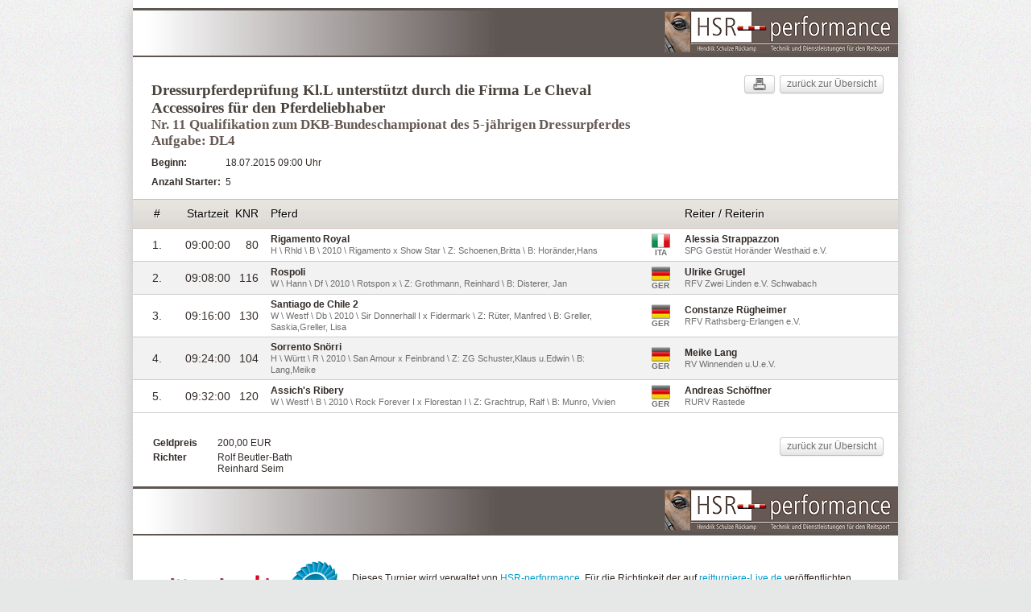

--- FILE ---
content_type: text/html
request_url: https://reitturniere-live.de/2015/heroldsberg/c11_start.html
body_size: 2252
content:
<!DOCTYPE html PUBLIC "-//W3C//DTD XHTML 1.0 Strict//EN" "https://www.w3.org/TR/xhtml1/DTD/xhtml1-strict.dtd">
			<html xmlns="https://www.w3.org/1999/xhtml" xml:lang="en" lang="en">
				<head>
				<title>Starterliste Nr 11 -  Dressurgala Heroldsberg 2015</title>
				<meta http-equiv="content-type" content="text/html; charset=UTF-8" />
				<meta charset="UTF-8" /> 
				<meta http-equiv="content-style-type" content="text/css" />
				<link rel="stylesheet" type="text/css" href="https://reitturniere-live.de/static/default_20150704_1229.css" />
				<link rel="stylesheet" type="text/css" href="https://reitturniere-live.de/static/hsr/hsr.css?v=20131018112125" />
				<link rel="stylesheet" type="text/css" media="print" href="https://reitturniere-live.de/static/print.css">
				<script language="javascript" src="https://reitturniere-live.de/static/jquery2.js"></script>
				<script language="javascript" src="https://reitturniere-live.de/static/min/js_results_20131218_1049.js"></script>
				
				</head>
	<body>	
		<div id="content">
			<div id="content_ajax">
				<div class="hsr_head"><a href="https://www.hsr-performance.de" target="_blank"><img src="https://reitturniere-live.de/static/hsr/hsr_logo.png"  width="291px" height="53px" /></a></div><div class="result_right"><div class="print"><a class="btn" href="javascript:window.print()"><img src="https://reitturniere-live.de/static/print.png"></a></div><div class="back"><a class="btn" href="javascript:window.self.close();">zurück zur Übersicht </a></div></div><div class="class_head"><h2 class="h2_hsr">Dressurpferdeprüfung Kl.L unterstützt durch die Firma Le Cheval<br />
Accessoires für den Pferdeliebhaber</h2><h1 class="h1_hsr">Nr. 11 Qualifikation zum DKB-Bundeschampionat des 5-jährigen Dressurpferdes<br />
Aufgabe: DL4</h1><div class="beginn"><span><strong>Beginn: </strong></span>18.07.2015 09:00 Uhr</div><div class="beginn"><span><strong>Anzahl Starter: </strong></span> 5</div></div><br /><table id="s_tb" cellspacing="0" cellpadding="0">
							<tr class="tr_head">
								<td class="snr">#</td>
								<td class="sz">Startzeit</td>
								<td class="knr">KNR</td>
								<td class="horse sz_horse">Pferd</td>
								<td class="nat"></td>
								<td class="rider">Reiter / Reiterin</td>
							</tr>
				<tr class="tr_content odd">
					<td class="snr">1.</td>
					<td class="sz">09:00:00</td>
					<td class="knr">80</td>
					<td class="horse sz_horse"><span class="first">Rigamento Royal</span><br /><span class="secound">H \ Rhld \ B \ 2010 \ Rigamento x Show Star \ Z: Schoenen,Britta \ B: Horänder,Hans</span></td>
					<td class="nat"><span class="team_tip" title="Italien"><div class="flags flag_ITA">&nbsp;</div><div class="flags_txt">ITA</div></span></td>
					<td class="rider"><span class="first">Alessia Strappazzon</span><br /><span class="secound">SPG Gestüt Horänder Westhaid e.V.</span></td>
				</tr>
				<tr class="tr_content even">
					<td class="snr">2.</td>
					<td class="sz">09:08:00</td>
					<td class="knr">116</td>
					<td class="horse sz_horse"><span class="first">Rospoli</span><br /><span class="secound">W \ Hann \ Df \ 2010 \ Rotspon x  \ Z: Grothmann, Reinhard \ B: Disterer, Jan</span></td>
					<td class="nat"><span class="team_tip" title="Deutschland"><div class="flags flag_GER">&nbsp;</div><div class="flags_txt">GER</div></span></td>
					<td class="rider"><span class="first">Ulrike Grugel</span><br /><span class="secound">RFV Zwei Linden e.V. Schwabach</span></td>
				</tr>
				<tr class="tr_content odd">
					<td class="snr">3.</td>
					<td class="sz">09:16:00</td>
					<td class="knr">130</td>
					<td class="horse sz_horse"><span class="first">Santiago de Chile 2</span><br /><span class="secound">W \ Westf \ Db \ 2010 \ Sir Donnerhall I x Fidermark \ Z: Rüter, Manfred \ B: Greller, Saskia,Greller, Lisa</span></td>
					<td class="nat"><span class="team_tip" title="Deutschland"><div class="flags flag_GER">&nbsp;</div><div class="flags_txt">GER</div></span></td>
					<td class="rider"><span class="first">Constanze Rügheimer</span><br /><span class="secound">RFV Rathsberg-Erlangen e.V.</span></td>
				</tr>
				<tr class="tr_content even">
					<td class="snr">4.</td>
					<td class="sz">09:24:00</td>
					<td class="knr">104</td>
					<td class="horse sz_horse"><span class="first">Sorrento Snörri</span><br /><span class="secound">H \ Württ \ R \ 2010 \ San Amour x Feinbrand \ Z: ZG Schuster,Klaus u.Edwin \ B: Lang,Meike</span></td>
					<td class="nat"><span class="team_tip" title="Deutschland"><div class="flags flag_GER">&nbsp;</div><div class="flags_txt">GER</div></span></td>
					<td class="rider"><span class="first">Meike Lang</span><br /><span class="secound">RV Winnenden u.U.e.V.</span></td>
				</tr>
				<tr class="tr_content odd">
					<td class="snr">5.</td>
					<td class="sz">09:32:00</td>
					<td class="knr">120</td>
					<td class="horse sz_horse"><span class="first">Assich's Ribery</span><br /><span class="secound">W \ Westf \ B \ 2010 \ Rock Forever I x Florestan I \ Z: Grachtrup, Ralf \ B: Munro, Vivien</span></td>
					<td class="nat"><span class="team_tip" title="Deutschland"><div class="flags flag_GER">&nbsp;</div><div class="flags_txt">GER</div></span></td>
					<td class="rider"><span class="first">Andreas Schöffner</span><br /><span class="secound">RURV Rastede</span></td>
				</tr></table><br /><br /><div class="back"><a class="btn" href="javascript:window.self.close();">zurück zur Übersicht </a></div><table class="geld_p"><tr><td class="d">Geldpreis</td><td class="r">200,00 EUR</td></tr></table><table class="judge"><tr><td class="d">Richter</td><td class="r">Rolf Beutler-Bath<br />Reinhard Seim<br /></td></tr></table><div class="hsr_head"><a href="https://www.hsr-performance.de" target="_blank"><img src="https://reitturniere-live.de/static/hsr/hsr_logo.png" width="291px" height="53px"  /></a></div>
			</div>
			<div id="foot">	
					<table>
							<tr>
								<td class="logo">
									<a href="https://reitturniere-live.de/"><img src="https://reitturniere-live.de/static/reitturniere_live.png" title="reitturniereLive.de" alt="reitturniereLive.de" width="230px" height="68px" /></a>
								</td>
								<td class="txt">Dieses Turnier wird verwaltet von <a href="https://www.hsr-performance.de/" target="_blank">HSR-performance</a>. Für die Richtigkeit der auf <a href="https://reitturniere-live.de/">reitturniere-Live.de</a> veröffentlichten Ergebnisse sind allein die einstellenden Turnierveranstalter bzw. die von ihnen beauftragten Turnierorganisations-Unternehmen verantwortlich.</td>
							</tr>
						</table>
			</div>
		</div>
		<!-- 18.07.2015 11:09:17 -->
		<!-- Piwik -->
			<script type="text/javascript">
			var pkBaseURL = (("https:" == document.location.protocol) ? "https://ms-statistic.de/" : "https://ms-statistic.de/");
			document.write(unescape("%3Cscript src='" + pkBaseURL + "piwik.js' type='text/javascript'%3E%3C/script%3E"));
			</script><script type="text/javascript">
			try {
			var piwikTracker = Piwik.getTracker(pkBaseURL + "piwik.php", 15);
			piwikTracker.trackPageView();
			piwikTracker.enableLinkTracking();
			} catch( err ) {}
			</script><noscript><p><img src="https://ms-statistic.de/piwik.php?idsite=15" style="border:0" alt="" /></p></noscript>
			<!-- End Piwik Tracking Code -->
			<div id="overlay" class="invisible"></div>
			<div id="overlay_content" class="invisible"></div>
			
	</body>
</html>

--- FILE ---
content_type: text/css
request_url: https://reitturniere-live.de/static/default_20150704_1229.css
body_size: 8995
content:
*{margin:0;padding:0;font-family:Arial}a{outline:0}body{height:100%;font-size:12px;-webkit-text-size-adjust:none}#content{margin:0 auto;width:950px;min-height:400px;height:auto !important;height:400px;padding:10px 0;background-color:white;box-shadow:0 9px 18px #bebebe}img{border:0}h1{margin-left:23px;font-size:20px;font-family:Times New Roman}h2{margin-top:10px;margin-left:23px;font-family:Times New Roman;color:#4A433D}.h1_hsr{font-size:17px}.h2_hsr{font-size:19px}.invisible{display:none}div.lng{float:right;margin:0 23px 0 0;padding:0 0 10px 20px;background-position:0px 2px;background-repeat:no-repeat}div.lng a{text-decoration:none;font-size:11px}div.lng_de{background-image:url('de.png')}div.lng_en{background-image:url('en.png')}div.lng_fr{background-image:url('fr.png')}div.head_img,div.class_head_img,div.foot_img{width:100%;text-align:center;padding:10px 0}div.class_head_img_left{margin:0 10px 10px;text-align:left;float:left}div.class_head,div.class_head_inner_left{display:table-cell;vertical-align:middle}div.result_right{float:right;text-align:right}div.back{margin-top:2px;margin-right:18px;margin-left:5px;float:right}div.back a{text-decoration:none;color:#6E6E6E;width:111px}div.print{float:left;margin-right:1px;margin-top:2px}#overlay_content div.print{float:none;margin-left:24px}div.print a{padding-bottom:0px;width:20px}div.print a img{height:15px}div.youtube{margin:2px 18px 5px 0;margin-right:18px}.yt-video-thumb img{border:0 none}.yt-video-thumb{position:relative;display:inline-block;overflow:hidden;height:146px}.play_overlay{background-image:url('play.png');bottom:0;height:146px;left:0;position:absolute;width:260px}.yt-img-big{top:-100px;right:-100px;bottom:-100px;left:-100px;position:absolute;text-align:center}.yt-img-pos{top:0;left:0;height:100%;position:absolute;width:100%}.yt-video-thumb .yt-img-big img,.yt-video-thumb .yt-img-big .yt-height{display:inline-block;vertical-align:middle;color:white}.yt-video-thumb .yt-height{height:100%}.yt-video-thumb,.yt-video-thumb img{width:260px}#player{margin-top:5px}iframe#player{border:0}span.zusatz{font-size:10px}div.beginn{margin-top:10px;margin-left:23px}div.beginn span{width:92px;float:left}span.first{font-weight:bold}table.c_tb{width:950px}tr.day td{width:805px;font-size:16px;padding-left:145px}tr.day_after{height:15px}tr.area td{width:927px;font-size:14px;padding:10px 0 3px 23px;text-transform:uppercase}tr.prfg td.time{width:50px;padding-left:15px;padding-right:15px;text-align:center;vertical-align:middle}tr.prfg td.pnr{width:50px;padding-right:15px;text-align:center;vertical-align:middle}tr.prfg td.s,tr.prfg td.r{width:90px}tr.prfg td.p{width:80px}tr.prfg td.r{padding-right:15px}tr.prfg:hover{background-color:#ededed}a.btn{width:64px;-moz-border-bottom-colors:none;-moz-border-left-colors:none;-moz-border-right-colors:none;-moz-border-top-colors:none;background-color:#E6E6E6;background-image:linear-gradient(#FFFFFF, #FFFFFF 25%, #E6E6E6);background-repeat:no-repeat;border-color:#CCCCCC #CCCCCC #BBBBBB;border-image:none;border-radius:4px 4px 4px 4px;border-style:solid;border-width:1px;box-shadow:0 1px 0 rgba(255, 255, 255, 0.2) inset, 0 1px 2px rgba(0, 0, 0, 0.05);color:#333333;cursor:pointer;display:inline-block;font-size:12px;line-height:normal;padding:3px 8px 4px;text-shadow:0 1px 1px rgba(255, 255, 255, 0.75);transition:all 0.1s linear 0s;text-decoration:none;text-align:center}a.parcours{width:54px}a.live{background-color:#C02828;background-image:-moz-linear-gradient(center top , #EB1313, #C02828);background-image:linear-gradient(to bottom left, #EB1313, #C02828);color:white;font-weight:bold}.day_sel_outter{text-align:center}.day_sel{margin-bottom:35px}a.day{margin:5px 10px;width:270px}#foot{padding-top:10px}#foot a{color:#009BCB}#foot table tr td.logo{padding-left:23px}#foot table tr td.txt{padding-left:15px}.ret{font-size:11px}table#s_tb{width:950px}#s_tb .tr_head{font-size:14px}#s_tb tr.start_break td,#r_tb tr.start_break td{font-weight:bold;font-size:13px}#s_tb tr td.snr{width:30px;padding-left:15px;padding-right:15px;text-align:center;font-size:14px}#s_tb tr td.sz{width:50px;padding-left:5px;padding-right:5px;text-align:center;font-size:14px}#s_tb tr td.knr{width:30px;padding-right:15px;text-align:right;font-size:14px}#s_tb tr td.horse{width:500px;padding-right:15px}#s_tb tr td.sz_horse{width:440px}#s_tb tr td.rider{width:250px;padding-right:15px}#r_tb tr.man_space td,#s_tb tr.man_space td{height:30px}#s_tb tr.man_space_start_1 td,#s_tb tr.man_space_start_2 td{height:10px}#r_tb tr.man_txt td,#s_tb tr.man_txt td,#r_tb tr.man_re td,#s_tb tr.man_re td{font-size:14px;padding:6px 0 6px 23px}tr.man_txt td.man_snr{border-radius:10px 0 0 0}#r_tb tr.man_txt td.man_snr{padding-left:15px;padding-right:15px;text-align:center}tr.man_txt td.man_bez,#r_tb tr.man_txt td.man_bez,#s_tb tr.man_txt td.man_bez{border-radius:0 10px 0 0;padding-left:44px}#r_tb tr.man_re td.m_gesamt_space,#s_tb tr.man_re td.m_gesamt_space{border-radius:0 0 0 10px}#r_tb tr.man_re td.m_gesamt,#s_tb tr.man_re td.m_gesamt{border-radius:0 0 10px 0;padding-left:0;padding-right:8px}#r_tb tr td.streich{text-decoration:line-through}#r_tb tr td.m_gesamt{padding-top:5px;font-weight:bold;text-align:center}.now_last{min-height:205px;height:auto !important;height:205px}.div_tab_now{min-height:86px;height:auto !important;height:86px}.div_tab_last{min-height:116px;height:auto !important;height:116px}table#r_tb{width:950px}#r_tb .tr_head,table.notenbogen tr.tr_head{font-size:14px}#r_tb .tr_head2{font-size:12px}#r_tb tr.money_g td{padding-top:5px;text-align:center}#r_tb tr.space td{height:30px}#r_tb tr.space td{font-size:14px;padding:10px 0 3px 23px;width:927px}#r_tb tr.h_last td{color:#ffba00;border-bottom:2px solid #ffba00;margin-bottom:5px}#r_tb tr.space_last{height:30px}#r_tb tr.last{background-color:#f5e7c2}#r_tb tr td.snr{width:30px;padding-left:15px;padding-right:15px;text-align:center;font-size:14px}#r_tb tr td.knr{width:30px;padding-right:15px;text-align:right;font-size:14px}#r_tb tr td.horse{padding-right:15px}#s_tb tr td.rider{width:250px;padding-right:15px}#r_tb tr td.rider{width:200px}#r_tb tr td.nat{padding-right:10px;width:28px}#r_tb tr td.wn,#r_tb tr td.wn_e,#r_tb tr td.time,#r_tb tr td.time_ph,#r_tb tr td.fehler,#r_tb tr td.fehler_ph,#r_tb tr td.points,#r_tb tr td.umlauf,#r_tb tr td.stechen,#r_tb tr td.note_ph,#r_tb tr td.nc{width:60px;text-align:center;padding-right:8px}#r_tb tr td.wnb{font-weight:bold}#r_tb tr td.stechen,#r_tb tr td.wn_e{width:50px}#r_tb tr td.lb{width:50px;text-align:center}#r_tb tr td.lbh{text-align:left}#r_tb tr td.lbp{font-weight:bold;padding-right:15px}#r_tb tr td.wn_b{width:78px}#r_tb tr td.nc{width:65px}#r_tb tr td.fehler,#r_tb tr td.umlauf{width:40px}#r_tb tr td.time,#r_tb tr td.time_ph{width:50px}#r_tb tr td.money{width:100px;text-align:right;padding-right:10px}#r_tb tr.tr_head td.time{text-align:center}table.judge,table.geld_p{margin-left:23px;padding-bottom:13px}table.geld_p{padding-bottom:0px}table.judge tr td.d,table.geld_p tr td.d{font-weight:bold;vertical-align:top;width:78px}#overlay{background-color:#000000;bottom:0;left:0;opacity:0.8;position:absolute;right:0;top:0;z-index:5000;position:fixed}#overlay_content{background-color:white;left:50%;margin:20px 0;margin-left:-400px;padding:10px;position:absolute;width:800px;z-index:9000}div#close{float:right}div#close a{color:#CDCDCD;text-decoration:none}table.notenbogen tr.space{height:15px}table.notenbogen tr td.no{font-weight:bold;font-size:14px;vertical-align:top;text-align:center;width:50px}table.notenbogen tr td.place{vertical-align:top;text-align:center;width:80px}table.notenbogen tr td.lesson{padding-right:10px}table.notenbogen tr td.normal{width:439px}table.notenbogen tr td.lesson.small{width:490px}table.notenbogen tr td.lesson.small2{width:520px}table.notenbogen tr td.mark,table.notenbogen tr td.coefficient{vertical-align:top;text-align:center;width:30px}table.notenbogen tr td.diff{vertical-align:top;text-align:center;width:50px}table.notenbogen tr.tr_head td{vertical-align:middle}body.notenbogen div.print,body.notenbogen div#foot,body.notenbogen div#close{display:none}body.notenbogen #content{width:809px}.logo_hsr{float:left;margin:0 0 0 20px}.by_rt_de{margin-left:527px;width:400px}.rt_de_txt{padding-top:6px}.rt_de_txt,.rt_de_logo{vertical-align:top;display:table-cell}.iframe{background-image:none;background-color:white}body.iframeSmall,.iframeSmall .iframeSmall #content{font-size:11px !important}.iframe #content,.iframe tr.day td,.iframe tr.prfg td.time,.iframe tr.prfg td.pnr,.iframe tr.prfg td.txt,.iframe tr.prfg td.p{width:auto;box-shadow:none}.iframe #c_tb{width:100%}.iframe tr.prfg td.time,.iframe tr.prfg td.pnr,.iframe tr.prfg td.txt{padding:3px}.iframeSmall tr.prfg td.time,.iframeSmall tr.prfg td.pnr,.iframeSmall tr.prfg td.txt{font-size:11px !important}.iframeSmall #c_tb tr.prfg td.txt{font-size:11px !important}.iframeSmall tr.prfg td.p,.iframeSmall tr.prfg td.s{padding-top:3px;padding-bottom:3px}.iframeSmall tr.prfg td.p{padding-right:3px;width:56px}.iframeSmall tr.prfg td.s{text-align:right;width:66px}.iframeSmall tr.prfg td.s a.start{margin-bottom:2px}.iframeBig tr.prfg td.r,.iframeBig tr.prfg td.s{width:80px}.iframeBig tr.prfg td.r{padding-right:5px}.iframe a.btn{padding:3px 3px 4px}.iframeSmall a.btn{padding:0px 0px 2px;font-size:11px}.iframeSmall tr.area td{font-size:13px;padding:7px 0 1px 23px}.iframe .by_rt_de{margin:65px 3px 0;width:auto}.iframe .logo_hsr{margin:0 3px;background-color:#665953;width:100%}.iframe .lng{display:none}tr.rtTr td.live{text-align:left;font-weight:bold;color:#C02828;padding-left:15px;padding-right:15px;font-size:16px}#r_tb tr.rtTr td.rt_dat{font-size:28px;padding-left:10px;padding-right:10px;width:75px}#r_tb tr.rtTr td.rt_dat_s{font-size:16px;padding-left:5px;padding-right:5px;width:70px}#r_tb tr.rtDone{background-color:#9fc98d}span.preliminary{font-size:10px}div.fr_outter{margin:10px 0}div.fr_inner{height:63px;overflow-x:hidden;overflow-y:auto;padding:0;width:100%}table.frt tr.tr_head2{top:0px;background-color:white}table.frt tr td.s,table.frtc tr td.s{width:35px;text-align:right;padding-right:5px}table.frt tr td.time,table.frtc tr td.time{width:32px;text-align:left}table.frt,table.frtc{table-layout:fixed;overflow:hidden;white-space:nowrap;width:100%}table.frtc tr td{border-collapse:collapse;border:1px solid #CDCDCD;padding:2px 0}table.frt tr td.rider_horse,table.frtc tr td.rider_horse{width:120px;text-align:left;padding-left:7px;text-overflow:clip;overflow:hidden;white-space:nowrap}table.frtc tr td.fence{text-align:center}table.frtc tr td.fence.ok{background-color:#CCFFCE}table.frtc tr td.fence.f1rt{background-color:#F1F100}table.frtc tr td.fence.f2rt{background-color:#FEC142}table.frtc tr td.fence.e{background-color:#C02828;color:white}table.frtc tr td.time.nok{background-color:#FEFFCE}table.frtc tr td.time.ok{background-color:#46ff4d}table.frt tr td{padding:3px 0;text-align:center;background-color:#665953;color:white;font-weight:bold;border:1px solid #CDCDCD}table.frt tr td.time{text-align:center}#cockpit,#cockpit_1{background-color:#0d2d6a;width:100%;font-size:15px;color:#fff}#cockpit .infos{font-size:10px}#cockpit .land,#cockpit .knr,#cockpit .empty{width:15%;text-align:right;padding-right:10px}#cockpit .name .first{font-size:16px;font-weight:bold;position:absolute;top:3px}#cockpit .name .secound{margin-top:-7px;position:absolute}#cockpit .name .secound,#cockpit .flags_txt{font-size:11px}#cockpit .flags_txt{clear:right}#cockpit .flags{float:right}#cockpit .infos,#cockpit .name .secound,#cockpit .flags_txt{color:#C0C0C0}#cockpit .infos2 a.btn{font-size:11px;padding:2px 0 2px;margin:2px 0}#r_tb tr td.dm_wp1,#r_tb tr.tr_content td.dm_1_2,#r_tb tr.tr_head td.dm_1_2,#r_tb tr td.dm_wp2,#r_tb tr.tr_content td.dm_2_2,#r_tb tr.tr_head td.dm_2_2,#r_tb tr.tr_head td.dm_gesamt,#r_tb tr.tr_content td.dm_sum{padding-right:25px}#r_tb tr.tr_content td span.dm_secound{font-size:10px;color:#6E6E6E}#r_tb tr.tr_content td.dm_sum{font-size:14px;font-weight:bold}.team_tip{cursor:pointer}.flags{background-color:transparent;background-image:url("flaggen_24x24.png");background-repeat:no-repeat;margin:auto;width:0px}#r_tb tr td.nat div.flags_txt{font-size:10px;font-weight:bold;margin:auto;padding-left:0;padding-right:1px;padding-top:0px;text-align:center;width:23px}#s_tb tr td.nat div.flags_txt{font-size:10px;font-weight:bold;margin:auto;padding-left:0;padding-right:1px;padding-top:0px;text-align:center;width:23px}.flag_AND{background-position:-1px -2px;height:19px;width:24px}.flag_UAE{background-position:-26px -2px;height:19px;width:24px}.flag_AFG{background-position:-51px -2px;height:19px;width:24px}.flag_ANT{background-position:-76px -2px;height:19px;width:24px}.flag_ALB{background-position:-126px -2px;height:19px;width:24px}.flag_ARM{background-position:-151px -2px;height:19px;width:24px}.flag_AHO{background-position:-176px -2px;height:19px;width:24px}.flag_ANG{background-position:-201px -2px;height:19px;width:24px}.flag_ARG{background-position:-251px -2px;height:19px;width:24px}.flag_ASA{background-position:-276px -2px;height:19px;width:24px}.flag_AUT{background-position:-301px -2px;height:19px;width:24px}.flag_AUS{background-position:-326px -2px;height:19px;width:24px}.flag_ARU{background-position:-351px -2px;height:19px;width:24px}.flag_ARU{background-position:-376px -2px;height:19px;width:24px}.flag_AZE{background-position:-1px -27px;height:19px;width:24px}.flag_BIH{background-position:-26px -27px;height:19px;width:24px}.flag_BAR{background-position:-51px -27px;height:19px;width:24px}.flag_BAN{background-position:-76px -27px;height:19px;width:24px}.flag_BEL{background-position:-101px -27px;height:19px;width:24px}.flag_BUR{background-position:-126px -27px;height:19px;width:24px}.flag_BUL{background-position:-151px -27px;height:19px;width:24px}.flag_BRN{background-position:-176px -27px;height:19px;width:24px}.flag_BDI{background-position:-201px -27px;height:19px;width:24px}.flag_BEN{background-position:-226px -27px;height:19px;width:24px}.flag_BER{background-position:-276px -27px;height:19px;width:24px}.flag_BRU{background-position:-301px -27px;height:19px;width:24px}.flag_BOL{background-position:-326px -27px;height:19px;width:24px}.flag_BRA{background-position:-351px -27px;height:19px;width:24px}.flag_BAH{background-position:-376px -27px;height:19px;width:24px}.flag_BHU{background-position:-1px -52px;height:19px;width:24px}.flag_BOT{background-position:-51px -52px;height:19px;width:24px}.flag_BLR{background-position:-76px -52px;height:19px;width:24px}.flag_BIZ{background-position:-101px -52px;height:19px;width:24px}.flag_CAN{background-position:-126px -52px;height:19px;width:24px}.flag_COD{background-position:-176px -52px;height:19px;width:24px}.flag_CAF{background-position:-201px -52px;height:19px;width:24px}.flag_CGO{background-position:-226px -52px;height:19px;width:24px}.flag_SUI{background-position:-251px -52px;height:19px;width:24px}.flag_CIV{background-position:-276px -52px;height:19px;width:24px}.flag_COK{background-position:-301px -52px;height:19px;width:24px}.flag_CHI{background-position:-326px -52px;height:19px;width:24px}.flag_CMR{background-position:-351px -52px;height:19px;width:24px}.flag_CHN{background-position:-376px -52px;height:19px;width:24px}.flag_COL{background-position:-1px -77px;height:19px;width:24px}.flag_CRC{background-position:-26px -77px;height:19px;width:24px}.flag_CUB{background-position:-51px -77px;height:19px;width:24px}.flag_CPV{background-position:-76px -77px;height:19px;width:24px}.flag_CYP{background-position:-151px -77px;height:19px;width:24px}.flag_CZE{background-position:-176px -77px;height:19px;width:24px}.flag_GER{background-position:-201px -77px;height:19px;width:24px}.flag_DJI{background-position:-226px -77px;height:19px;width:24px}.flag_DEN{background-position:-251px -77px;height:19px;width:24px}.flag_DMA{background-position:-276px -77px;height:19px;width:24px}.flag_DOM{background-position:-301px -77px;height:19px;width:24px}.flag_ALG{background-position:-326px -77px;height:19px;width:24px}.flag_ECU{background-position:-351px -77px;height:19px;width:24px}.flag_EST{background-position:-376px -77px;height:19px;width:24px}.flag_EGY{background-position:-1px -102px;height:19px;width:24px}.flag_ERI{background-position:-51px -102px;height:19px;width:24px}.flag_ESP{background-position:-76px -102px;height:19px;width:24px}.flag_ETH{background-position:-101px -102px;height:19px;width:24px}.flag_FIN{background-position:-126px -102px;height:19px;width:24px}.flag_FIJ{background-position:-151px -102px;height:19px;width:24px}.flag_FSM{background-position:-201px -102px;height:19px;width:24px}.flag_FRO{background-position:-226px -102px;height:19px;width:24px}.flag_FRA{background-position:-251px -102px;height:19px;width:24px}.flag_GAB{background-position:-276px -102px;height:19px;width:24px}.flag_GBR{background-position:-301px -102px;height:19px;width:24px}.flag_GRN{background-position:-326px -102px;height:19px;width:24px}.flag_GEO{background-position:-351px -102px;height:19px;width:24px}.flag_GHA{background-position:-26px -127px;height:19px;width:24px}.flag_GAM{background-position:-101px -127px;height:19px;width:24px}.flag_GUI{background-position:-126px -127px;height:19px;width:24px}.flag_GEQ{background-position:-176px -127px;height:19px;width:24px}.flag_GRE{background-position:-201px -127px;height:19px;width:24px}.flag_GUA{background-position:-251px -127px;height:19px;width:24px}.flag_GUM{background-position:-276px -127px;height:19px;width:24px}.flag_GBS{background-position:-301px -127px;height:19px;width:24px}.flag_GUY{background-position:-326px -127px;height:19px;width:24px}.flag_HKG{background-position:-351px -127px;height:19px;width:24px}.flag_HON{background-position:-1px -152px;height:19px;width:24px}.flag_CRO{background-position:-26px -152px;height:19px;width:24px}.flag_HAI{background-position:-51px -152px;height:19px;width:24px}.flag_HUN{background-position:-76px -152px;height:19px;width:24px}.flag_INA{background-position:-101px -152px;height:19px;width:24px}.flag_IRL{background-position:-126px -152px;height:19px;width:24px}.flag_ISR{background-position:-151px -152px;height:19px;width:24px}.flag_IND{background-position:-201px -152px;height:19px;width:24px}.flag_IRQ{background-position:-251px -152px;height:19px;width:24px}.flag_IRI{background-position:-276px -152px;height:19px;width:24px}.flag_ISL{background-position:-301px -152px;height:19px;width:24px}.flag_ITA{background-position:-326px -152px;height:19px;width:24px}.flag_JAM{background-position:-376px -152px;height:19px;width:24px}.flag_JOR{background-position:-1px -177px;height:19px;width:24px}.flag_JPN{background-position:-26px -177px;height:19px;width:24px}.flag_KEN{background-position:-51px -177px;height:19px;width:24px}.flag_KGZ{background-position:-76px -177px;height:19px;width:24px}.flag_CAM{background-position:-101px -177px;height:19px;width:24px}.flag_KIR{background-position:-126px -177px;height:19px;width:24px}.flag_COM{background-position:-151px -177px;height:19px;width:24px}.flag_SKN{background-position:-176px -177px;height:19px;width:24px}.flag_PRK{background-position:-201px -177px;height:19px;width:24px}.flag_KOR{background-position:-226px -177px;height:19px;width:24px}.flag_KUW{background-position:-251px -177px;height:19px;width:24px}.flag_CAY{background-position:-276px -177px;height:19px;width:24px}.flag_KAZ{background-position:-301px -177px;height:19px;width:24px}.flag_LAO{background-position:-326px -177px;height:19px;width:24px}.flag_LIB{background-position:-351px -177px;height:19px;width:24px}.flag_LCA{background-position:-376px -177px;height:19px;width:24px}.flag_LIE{background-position:-1px -202px;height:19px;width:24px}.flag_SRI{background-position:-26px -202px;height:19px;width:24px}.flag_LBR{background-position:-51px -202px;height:19px;width:24px}.flag_LES{background-position:-76px -202px;height:19px;width:24px}.flag_LTU{background-position:-101px -202px;height:19px;width:24px}.flag_LUX{background-position:-126px -202px;height:19px;width:24px}.flag_LAT{background-position:-151px -202px;height:19px;width:24px}.flag_LBA{background-position:-176px -202px;height:19px;width:24px}.flag_MAR{background-position:-201px -202px;height:19px;width:24px}.flag_MON{background-position:-226px -202px;height:19px;width:24px}.flag_MDA{background-position:-251px -202px;height:19px;width:24px}.flag_MNE{background-position:-276px -202px;height:19px;width:24px}.flag_MAD{background-position:-326px -202px;height:19px;width:24px}.flag_MHL{background-position:-351px -202px;height:19px;width:24px}.flag_MKD{background-position:-376px -202px;height:19px;width:24px}.flag_MLI{background-position:-1px -227px;height:19px;width:24px}.flag_MYA{background-position:-26px -227px;height:19px;width:24px}.flag_MGL{background-position:-51px -227px;height:19px;width:24px}.flag_MTN{background-position:-151px -227px;height:19px;width:24px}.flag_MLT{background-position:-201px -227px;height:19px;width:24px}.flag_MRI{background-position:-226px -227px;height:19px;width:24px}.flag_MDV{background-position:-251px -227px;height:19px;width:24px}.flag_MAW{background-position:-276px -227px;height:19px;width:24px}.flag_MEX{background-position:-301px -227px;height:19px;width:24px}.flag_MAS{background-position:-326px -227px;height:19px;width:24px}.flag_MOZ{background-position:-351px -227px;height:19px;width:24px}.flag_NAM{background-position:-376px -227px;height:19px;width:24px}.flag_NIG{background-position:-26px -252px;height:19px;width:24px}.flag_NGR{background-position:-76px -252px;height:19px;width:24px}.flag_NCA{background-position:-101px -252px;height:19px;width:24px}.flag_NED{background-position:-126px -252px;height:19px;width:24px}.flag_NOR{background-position:-151px -252px;height:19px;width:24px}.flag_NEP{background-position:-176px -252px;height:19px;width:24px}.flag_NRU{background-position:-201px -252px;height:19px;width:24px}.flag_NZL{background-position:-251px -252px;height:19px;width:24px}.flag_OMA{background-position:-276px -252px;height:19px;width:24px}.flag_PAN{background-position:-301px -252px;height:19px;width:24px}.flag_PER{background-position:-326px -252px;height:19px;width:24px}.flag_PNG{background-position:-376px -252px;height:19px;width:24px}.flag_PHI{background-position:-1px -277px;height:19px;width:24px}.flag_PAK{background-position:-26px -277px;height:19px;width:24px}.flag_POL{background-position:-51px -277px;height:19px;width:24px}.flag_PUR{background-position:-126px -277px;height:19px;width:24px}.flag_PLE{background-position:-151px -277px;height:19px;width:24px}.flag_POR{background-position:-176px -277px;height:19px;width:24px}.flag_PLW{background-position:-201px -277px;height:19px;width:24px}.flag_PAR{background-position:-226px -277px;height:19px;width:24px}.flag_QAT{background-position:-251px -277px;height:19px;width:24px}.flag_ROU{background-position:-326px -277px;height:19px;width:24px}.flag_SRB{background-position:-351px -277px;height:19px;width:24px}.flag_RUS{background-position:-376px -277px;height:19px;width:24px}.flag_RWA{background-position:-1px -302px;height:19px;width:24px}.flag_KSA{background-position:-26px -302px;height:19px;width:24px}.flag_SOL{background-position:-51px -302px;height:19px;width:24px}.flag_SEY{background-position:-76px -302px;height:19px;width:24px}.flag_SUD{background-position:-101px -302px;height:19px;width:24px}.flag_SWE{background-position:-126px -302px;height:19px;width:24px}.flag_SIN{background-position:-151px -302px;height:19px;width:24px}.flag_SLO{background-position:-201px -302px;height:19px;width:24px}.flag_SVK{background-position:-251px -302px;height:19px;width:24px}.flag_SLE{background-position:-276px -302px;height:19px;width:24px}.flag_SMR{background-position:-301px -302px;height:19px;width:24px}.flag_SEN{background-position:-326px -302px;height:19px;width:24px}.flag_SOM{background-position:-351px -302px;height:19px;width:24px}.flag_SUR{background-position:-376px -302px;height:19px;width:24px}.flag_STP{background-position:-26px -327px;height:19px;width:24px}.flag_ESA{background-position:-51px -327px;height:19px;width:24px}.flag_SYR{background-position:-101px -327px;height:19px;width:24px}.flag_SWZ{background-position:-126px -327px;height:19px;width:24px}.flag_CHA{background-position:-176px -327px;height:19px;width:24px}.flag_TOG{background-position:-226px -327px;height:19px;width:24px}.flag_THA{background-position:-251px -327px;height:19px;width:24px}.flag_TJK{background-position:-276px -327px;height:19px;width:24px}.flag_TLS{background-position:-326px -327px;height:19px;width:24px}.flag_TKM{background-position:-351px -327px;height:19px;width:24px}.flag_TGA{background-position:-376px -327px;height:19px;width:24px}.flag_TUR{background-position:-1px -352px;height:19px;width:24px}.flag_TRI{background-position:-26px -352px;height:19px;width:24px}.flag_TUV{background-position:-51px -352px;height:19px;width:24px}.flag_TPE{background-position:-76px -352px;height:19px;width:24px}.flag_TAN{background-position:-101px -352px;height:19px;width:24px}.flag_UKR{background-position:-126px -352px;height:19px;width:24px}.flag_UGA{background-position:-151px -352px;height:19px;width:24px}.flag_USA{background-position:-201px -352px;height:19px;width:24px}.flag_URU{background-position:-226px -352px;height:19px;width:24px}.flag_UZB{background-position:-251px -352px;height:19px;width:24px}.flag_VIN{background-position:-301px -352px;height:19px;width:24px}.flag_VEN{background-position:-326px -352px;height:19px;width:24px}.flag_IVB{background-position:-351px -352px;height:19px;width:24px}.flag_ISV{background-position:-376px -352px;height:19px;width:24px}.flag_VIE{background-position:-1px -377px;height:19px;width:24px}.flag_VAN{background-position:-26px -377px;height:19px;width:24px}.flag_SAM{background-position:-76px -377px;height:19px;width:24px}.flag_YEM{background-position:-101px -377px;height:19px;width:24px}.flag_RSA{background-position:-151px -377px;height:19px;width:24px}.flag_ZAM{background-position:-176px -377px;height:19px;width:24px}.flag_ZIM{background-position:-201px -377px;height:19px;width:24px}.ui-helper-hidden{display:none}.ui-helper-hidden-accessible{border:0;clip:rect(0 0 0 0);height:1px;margin:-1px;overflow:hidden;padding:0;position:absolute;width:1px}.ui-helper-reset{margin:0;padding:0;border:0;outline:0;line-height:1.3;text-decoration:none;font-size:100%;list-style:none}.ui-helper-clearfix:before,.ui-helper-clearfix:after{content:"";display:table;border-collapse:collapse}.ui-helper-clearfix:after{clear:both}.ui-helper-clearfix{min-height:0}.ui-helper-zfix{width:100%;height:100%;top:0;left:0;position:absolute;opacity:0;filter:Alpha(Opacity=0)}.ui-front{z-index:100}.ui-state-disabled{cursor:default !important}.ui-icon{display:block;text-indent:-99999px;overflow:hidden;background-repeat:no-repeat}.ui-widget-overlay{position:fixed;top:0;left:0;width:100%;height:100%}.ui-accordion .ui-accordion-header{display:block;cursor:pointer;position:relative;margin-top:2px;padding:.5em .5em .5em .7em;min-height:0}.ui-accordion .ui-accordion-icons{padding-left:2.2em}.ui-accordion .ui-accordion-noicons{padding-left:.7em}.ui-accordion .ui-accordion-icons .ui-accordion-icons{padding-left:2.2em}.ui-accordion .ui-accordion-header .ui-accordion-header-icon{position:absolute;left:.5em;top:50%;margin-top:-8px}.ui-accordion .ui-accordion-content{padding:1em 2.2em;border-top:0;overflow:auto}.ui-autocomplete{position:absolute;top:0;left:0;cursor:default}.ui-button{display:inline-block;position:relative;padding:0;line-height:normal;margin-right:.1em;cursor:pointer;vertical-align:middle;text-align:center;overflow:visible}.ui-button,.ui-button:link,.ui-button:visited,.ui-button:hover,.ui-button:active{text-decoration:none}.ui-button-icon-only{width:2.2em}button.ui-button-icon-only{width:2.4em}.ui-button-icons-only{width:3.4em}button.ui-button-icons-only{width:3.7em}.ui-button .ui-button-text{display:block;line-height:normal}.ui-button-text-only .ui-button-text{padding:.4em 1em}.ui-button-icon-only .ui-button-text,.ui-button-icons-only .ui-button-text{padding:.4em;text-indent:-9999999px}.ui-button-text-icon-primary .ui-button-text,.ui-button-text-icons .ui-button-text{padding:.4em 1em .4em 2.1em}.ui-button-text-icon-secondary .ui-button-text,.ui-button-text-icons .ui-button-text{padding:.4em 2.1em .4em 1em}.ui-button-text-icons .ui-button-text{padding-left:2.1em;padding-right:2.1em}input.ui-button{padding:.4em 1em}.ui-button-icon-only .ui-icon,.ui-button-text-icon-primary .ui-icon,.ui-button-text-icon-secondary .ui-icon,.ui-button-text-icons .ui-icon,.ui-button-icons-only .ui-icon{position:absolute;top:50%;margin-top:-8px}.ui-button-icon-only .ui-icon{left:50%;margin-left:-8px}.ui-button-text-icon-primary .ui-button-icon-primary,.ui-button-text-icons .ui-button-icon-primary,.ui-button-icons-only .ui-button-icon-primary{left:.5em}.ui-button-text-icon-secondary .ui-button-icon-secondary,.ui-button-text-icons .ui-button-icon-secondary,.ui-button-icons-only .ui-button-icon-secondary{right:.5em}.ui-buttonset{margin-right:7px}.ui-buttonset .ui-button{margin-left:0;margin-right:-.3em}input.ui-button::-moz-focus-inner,button.ui-button::-moz-focus-inner{border:0;padding:0}.ui-datepicker{width:17em;padding:.2em .2em 0;display:none}.ui-datepicker .ui-datepicker-header{position:relative;padding:.2em 0}.ui-datepicker .ui-datepicker-prev,.ui-datepicker .ui-datepicker-next{position:absolute;top:2px;width:1.8em;height:1.8em}.ui-datepicker .ui-datepicker-prev-hover,.ui-datepicker .ui-datepicker-next-hover{top:1px}.ui-datepicker .ui-datepicker-prev{left:2px}.ui-datepicker .ui-datepicker-next{right:2px}.ui-datepicker .ui-datepicker-prev-hover{left:1px}.ui-datepicker .ui-datepicker-next-hover{right:1px}.ui-datepicker .ui-datepicker-prev span,.ui-datepicker .ui-datepicker-next span{display:block;position:absolute;left:50%;margin-left:-8px;top:50%;margin-top:-8px}.ui-datepicker .ui-datepicker-title{margin:0 2.3em;line-height:1.8em;text-align:center}.ui-datepicker .ui-datepicker-title select{font-size:1em;margin:1px 0}.ui-datepicker select.ui-datepicker-month-year{width:100%}.ui-datepicker select.ui-datepicker-month,.ui-datepicker select.ui-datepicker-year{width:49%}.ui-datepicker table{width:100%;font-size:.9em;border-collapse:collapse;margin:0 0 .4em}.ui-datepicker th{padding:.7em .3em;text-align:center;font-weight:bold;border:0}.ui-datepicker td{border:0;padding:1px}.ui-datepicker td span,.ui-datepicker td a{display:block;padding:.2em;text-align:right;text-decoration:none}.ui-datepicker .ui-datepicker-buttonpane{background-image:none;margin:.7em 0 0 0;padding:0 .2em;border-left:0;border-right:0;border-bottom:0}.ui-datepicker .ui-datepicker-buttonpane button{float:right;margin:.5em .2em .4em;cursor:pointer;padding:.2em .6em .3em .6em;width:auto;overflow:visible}.ui-datepicker .ui-datepicker-buttonpane button.ui-datepicker-current{float:left}.ui-datepicker.ui-datepicker-multi{width:auto}.ui-datepicker-multi .ui-datepicker-group{float:left}.ui-datepicker-multi .ui-datepicker-group table{width:95%;margin:0 auto .4em}.ui-datepicker-multi-2 .ui-datepicker-group{width:50%}.ui-datepicker-multi-3 .ui-datepicker-group{width:33.3%}.ui-datepicker-multi-4 .ui-datepicker-group{width:25%}.ui-datepicker-multi .ui-datepicker-group-last .ui-datepicker-header,.ui-datepicker-multi .ui-datepicker-group-middle .ui-datepicker-header{border-left-width:0}.ui-datepicker-multi .ui-datepicker-buttonpane{clear:left}.ui-datepicker-row-break{clear:both;width:100%;font-size:0}.ui-datepicker-rtl{direction:rtl}.ui-datepicker-rtl .ui-datepicker-prev{right:2px;left:auto}.ui-datepicker-rtl .ui-datepicker-next{left:2px;right:auto}.ui-datepicker-rtl .ui-datepicker-prev:hover{right:1px;left:auto}.ui-datepicker-rtl .ui-datepicker-next:hover{left:1px;right:auto}.ui-datepicker-rtl .ui-datepicker-buttonpane{clear:right}.ui-datepicker-rtl .ui-datepicker-buttonpane button{float:left}.ui-datepicker-rtl .ui-datepicker-buttonpane button.ui-datepicker-current,.ui-datepicker-rtl .ui-datepicker-group{float:right}.ui-datepicker-rtl .ui-datepicker-group-last .ui-datepicker-header,.ui-datepicker-rtl .ui-datepicker-group-middle .ui-datepicker-header{border-right-width:0;border-left-width:1px}.ui-dialog{position:absolute;top:0;left:0;padding:.2em;outline:0}.ui-dialog .ui-dialog-titlebar{padding:.4em 1em;position:relative}.ui-dialog .ui-dialog-title{float:left;margin:.1em 0;white-space:nowrap;width:90%;overflow:hidden;text-overflow:ellipsis}.ui-dialog .ui-dialog-titlebar-close{position:absolute;right:.3em;top:50%;width:21px;margin:-10px 0 0 0;padding:1px;height:20px}.ui-dialog .ui-dialog-content{position:relative;border:0;padding:.5em 1em;background:none;overflow:auto}.ui-dialog .ui-dialog-buttonpane{text-align:left;border-width:1px 0 0 0;background-image:none;margin-top:.5em;padding:.3em 1em .5em .4em}.ui-dialog .ui-dialog-buttonpane .ui-dialog-buttonset{float:right}.ui-dialog .ui-dialog-buttonpane button{margin:.5em .4em .5em 0;cursor:pointer}.ui-dialog .ui-resizable-se{width:12px;height:12px;right:-5px;bottom:-5px;background-position:16px 16px}.ui-draggable .ui-dialog-titlebar{cursor:move}.ui-menu{list-style:none;padding:2px;margin:0;display:block;outline:none}.ui-menu .ui-menu{margin-top:-3px;position:absolute}.ui-menu .ui-menu-item{margin:0;padding:0;width:100%;list-style-image:url([data-uri])}.ui-menu .ui-menu-divider{margin:5px -2px 5px -2px;height:0;font-size:0;line-height:0;border-width:1px 0 0 0}.ui-menu .ui-menu-item a{text-decoration:none;display:block;padding:2px .4em;line-height:1.5;min-height:0;font-weight:normal}.ui-menu .ui-menu-item a.ui-state-focus,.ui-menu .ui-menu-item a.ui-state-active{font-weight:normal;margin:-1px}.ui-menu .ui-state-disabled{font-weight:normal;margin:.4em 0 .2em;line-height:1.5}.ui-menu .ui-state-disabled a{cursor:default}.ui-menu-icons{position:relative}.ui-menu-icons .ui-menu-item a{position:relative;padding-left:2em}.ui-menu .ui-icon{position:absolute;top:.2em;left:.2em}.ui-menu .ui-menu-icon{position:static;float:right}.ui-progressbar{height:2em;text-align:left;overflow:hidden}.ui-progressbar .ui-progressbar-value{margin:-1px;height:100%}.ui-progressbar .ui-progressbar-overlay{background:url("images/animated-overlay.gif");height:100%;filter:alpha(opacity=25);opacity:0.25}.ui-progressbar-indeterminate .ui-progressbar-value{background-image:none}.ui-resizable{position:relative}.ui-resizable-handle{position:absolute;font-size:0.1px;display:block}.ui-resizable-disabled .ui-resizable-handle,.ui-resizable-autohide .ui-resizable-handle{display:none}.ui-resizable-n{cursor:n-resize;height:7px;width:100%;top:-5px;left:0}.ui-resizable-s{cursor:s-resize;height:7px;width:100%;bottom:-5px;left:0}.ui-resizable-e{cursor:e-resize;width:7px;right:-5px;top:0;height:100%}.ui-resizable-w{cursor:w-resize;width:7px;left:-5px;top:0;height:100%}.ui-resizable-se{cursor:se-resize;width:12px;height:12px;right:1px;bottom:1px}.ui-resizable-sw{cursor:sw-resize;width:9px;height:9px;left:-5px;bottom:-5px}.ui-resizable-nw{cursor:nw-resize;width:9px;height:9px;left:-5px;top:-5px}.ui-resizable-ne{cursor:ne-resize;width:9px;height:9px;right:-5px;top:-5px}.ui-selectable-helper{position:absolute;z-index:100;border:1px dotted black}.ui-slider{position:relative;text-align:left}.ui-slider .ui-slider-handle{position:absolute;z-index:2;width:1.2em;height:1.2em;cursor:default}.ui-slider .ui-slider-range{position:absolute;z-index:1;font-size:.7em;display:block;border:0;background-position:0 0}.ui-slider.ui-state-disabled .ui-slider-handle,.ui-slider.ui-state-disabled .ui-slider-range{filter:inherit}.ui-slider-horizontal{height:.8em}.ui-slider-horizontal .ui-slider-handle{top:-.3em;margin-left:-.6em}.ui-slider-horizontal .ui-slider-range{top:0;height:100%}.ui-slider-horizontal .ui-slider-range-min{left:0}.ui-slider-horizontal .ui-slider-range-max{right:0}.ui-slider-vertical{width:.8em;height:100px}.ui-slider-vertical .ui-slider-handle{left:-.3em;margin-left:0;margin-bottom:-.6em}.ui-slider-vertical .ui-slider-range{left:0;width:100%}.ui-slider-vertical .ui-slider-range-min{bottom:0}.ui-slider-vertical .ui-slider-range-max{top:0}.ui-spinner{position:relative;display:inline-block;overflow:hidden;padding:0;vertical-align:middle}.ui-spinner-input{border:none;background:none;color:inherit;padding:0;margin:.2em 0;vertical-align:middle;margin-left:.4em;margin-right:22px}.ui-spinner-button{width:16px;height:50%;font-size:.5em;padding:0;margin:0;text-align:center;position:absolute;cursor:default;display:block;overflow:hidden;right:0}.ui-spinner a.ui-spinner-button{border-top:none;border-bottom:none;border-right:none}.ui-spinner .ui-icon{position:absolute;margin-top:-8px;top:50%;left:0}.ui-spinner-up{top:0}.ui-spinner-down{bottom:0}.ui-spinner .ui-icon-triangle-1-s{background-position:-65px -16px}.ui-tabs{position:relative;padding:.2em}.ui-tabs .ui-tabs-nav{margin:0;padding:.2em .2em 0}.ui-tabs .ui-tabs-nav li{list-style:none;float:left;position:relative;top:0;margin:1px .2em 0 0;border-bottom-width:0;padding:0;white-space:nowrap}.ui-tabs .ui-tabs-nav li a{float:left;padding:.5em 1em;text-decoration:none}.ui-tabs .ui-tabs-nav li.ui-tabs-active{margin-bottom:-1px;padding-bottom:1px}.ui-tabs .ui-tabs-nav li.ui-tabs-active a,.ui-tabs .ui-tabs-nav li.ui-state-disabled a,.ui-tabs .ui-tabs-nav li.ui-tabs-loading a{cursor:text}.ui-tabs .ui-tabs-nav li a,.ui-tabs-collapsible .ui-tabs-nav li.ui-tabs-active a{cursor:pointer}.ui-tabs .ui-tabs-panel{display:block;border-width:0;padding:1em 1.4em;background:none}.ui-tooltip{padding:8px;position:absolute;z-index:9999;max-width:300px;-webkit-box-shadow:0 0 5px #aaa;box-shadow:0 0 5px #aaa}body .ui-tooltip{border-width:2px}.ui-widget{font-family:Verdana,Arial,sans-serif;font-size:1.1em}.ui-widget .ui-widget{font-size:1em}.ui-widget input,.ui-widget select,.ui-widget textarea,.ui-widget button{font-family:Verdana,Arial,sans-serif;font-size:1em}.ui-widget-content{border:1px solid #aaaaaa;background:#ffffff url(images/ui-bg_flat_75_ffffff_40x100.png) 50% 50% repeat-x;color:#222222}.ui-widget-content a{color:#222222}.ui-widget-header{border:1px solid #aaaaaa;background:#cccccc url(images/ui-bg_highlight-soft_75_cccccc_1x100.png) 50% 50% repeat-x;color:#222222;font-weight:bold}.ui-widget-header a{color:#222222}.ui-state-default,.ui-widget-content .ui-state-default,.ui-widget-header .ui-state-default{border:1px solid #d3d3d3;background:#e6e6e6 url(images/ui-bg_glass_75_e6e6e6_1x400.png) 50% 50% repeat-x;font-weight:normal;color:#555555}.ui-state-default a,.ui-state-default a:link,.ui-state-default a:visited{color:#555555;text-decoration:none}.ui-state-hover,.ui-widget-content .ui-state-hover,.ui-widget-header .ui-state-hover,.ui-state-focus,.ui-widget-content .ui-state-focus,.ui-widget-header .ui-state-focus{border:1px solid #999999;background:#dadada url(images/ui-bg_glass_75_dadada_1x400.png) 50% 50% repeat-x;font-weight:normal;color:#212121}.ui-state-hover a,.ui-state-hover a:hover,.ui-state-hover a:link,.ui-state-hover a:visited{color:#212121;text-decoration:none}.ui-state-active,.ui-widget-content .ui-state-active,.ui-widget-header .ui-state-active{border:1px solid #aaaaaa;background:#ffffff url(images/ui-bg_glass_65_ffffff_1x400.png) 50% 50% repeat-x;font-weight:normal;color:#212121}.ui-state-active a,.ui-state-active a:link,.ui-state-active a:visited{color:#212121;text-decoration:none}.ui-state-highlight,.ui-widget-content .ui-state-highlight,.ui-widget-header .ui-state-highlight{border:1px solid #fcefa1;background:#fbf9ee url(images/ui-bg_glass_55_fbf9ee_1x400.png) 50% 50% repeat-x;color:#363636}.ui-state-highlight a,.ui-widget-content .ui-state-highlight a,.ui-widget-header .ui-state-highlight a{color:#363636}.ui-state-error,.ui-widget-content .ui-state-error,.ui-widget-header .ui-state-error{border:1px solid #cd0a0a;background:#fef1ec url(images/ui-bg_glass_95_fef1ec_1x400.png) 50% 50% repeat-x;color:#cd0a0a}.ui-state-error a,.ui-widget-content .ui-state-error a,.ui-widget-header .ui-state-error a{color:#cd0a0a}.ui-state-error-text,.ui-widget-content .ui-state-error-text,.ui-widget-header .ui-state-error-text{color:#cd0a0a}.ui-priority-primary,.ui-widget-content .ui-priority-primary,.ui-widget-header .ui-priority-primary{font-weight:bold}.ui-priority-secondary,.ui-widget-content .ui-priority-secondary,.ui-widget-header .ui-priority-secondary{opacity:.7;filter:Alpha(Opacity=70);font-weight:normal}.ui-state-disabled,.ui-widget-content .ui-state-disabled,.ui-widget-header .ui-state-disabled{opacity:.35;filter:Alpha(Opacity=35);background-image:none}.ui-state-disabled .ui-icon{filter:Alpha(Opacity=35)}.ui-icon{width:16px;height:16px}.ui-icon,.ui-widget-content .ui-icon{background-image:url(images/ui-icons_222222_256x240.png)}.ui-widget-header .ui-icon{background-image:url(images/ui-icons_222222_256x240.png)}.ui-state-default .ui-icon{background-image:url(images/ui-icons_888888_256x240.png)}.ui-state-hover .ui-icon,.ui-state-focus .ui-icon{background-image:url(images/ui-icons_454545_256x240.png)}.ui-state-active .ui-icon{background-image:url(images/ui-icons_454545_256x240.png)}.ui-state-highlight .ui-icon{background-image:url(images/ui-icons_2e83ff_256x240.png)}.ui-state-error .ui-icon,.ui-state-error-text .ui-icon{background-image:url(images/ui-icons_cd0a0a_256x240.png)}.ui-icon-blank{background-position:16px 16px}.ui-icon-carat-1-n{background-position:0 0}.ui-icon-carat-1-ne{background-position:-16px 0}.ui-icon-carat-1-e{background-position:-32px 0}.ui-icon-carat-1-se{background-position:-48px 0}.ui-icon-carat-1-s{background-position:-64px 0}.ui-icon-carat-1-sw{background-position:-80px 0}.ui-icon-carat-1-w{background-position:-96px 0}.ui-icon-carat-1-nw{background-position:-112px 0}.ui-icon-carat-2-n-s{background-position:-128px 0}.ui-icon-carat-2-e-w{background-position:-144px 0}.ui-icon-triangle-1-n{background-position:0 -16px}.ui-icon-triangle-1-ne{background-position:-16px -16px}.ui-icon-triangle-1-e{background-position:-32px -16px}.ui-icon-triangle-1-se{background-position:-48px -16px}.ui-icon-triangle-1-s{background-position:-64px -16px}.ui-icon-triangle-1-sw{background-position:-80px -16px}.ui-icon-triangle-1-w{background-position:-96px -16px}.ui-icon-triangle-1-nw{background-position:-112px -16px}.ui-icon-triangle-2-n-s{background-position:-128px -16px}.ui-icon-triangle-2-e-w{background-position:-144px -16px}.ui-icon-arrow-1-n{background-position:0 -32px}.ui-icon-arrow-1-ne{background-position:-16px -32px}.ui-icon-arrow-1-e{background-position:-32px -32px}.ui-icon-arrow-1-se{background-position:-48px -32px}.ui-icon-arrow-1-s{background-position:-64px -32px}.ui-icon-arrow-1-sw{background-position:-80px -32px}.ui-icon-arrow-1-w{background-position:-96px -32px}.ui-icon-arrow-1-nw{background-position:-112px -32px}.ui-icon-arrow-2-n-s{background-position:-128px -32px}.ui-icon-arrow-2-ne-sw{background-position:-144px -32px}.ui-icon-arrow-2-e-w{background-position:-160px -32px}.ui-icon-arrow-2-se-nw{background-position:-176px -32px}.ui-icon-arrowstop-1-n{background-position:-192px -32px}.ui-icon-arrowstop-1-e{background-position:-208px -32px}.ui-icon-arrowstop-1-s{background-position:-224px -32px}.ui-icon-arrowstop-1-w{background-position:-240px -32px}.ui-icon-arrowthick-1-n{background-position:0 -48px}.ui-icon-arrowthick-1-ne{background-position:-16px -48px}.ui-icon-arrowthick-1-e{background-position:-32px -48px}.ui-icon-arrowthick-1-se{background-position:-48px -48px}.ui-icon-arrowthick-1-s{background-position:-64px -48px}.ui-icon-arrowthick-1-sw{background-position:-80px -48px}.ui-icon-arrowthick-1-w{background-position:-96px -48px}.ui-icon-arrowthick-1-nw{background-position:-112px -48px}.ui-icon-arrowthick-2-n-s{background-position:-128px -48px}.ui-icon-arrowthick-2-ne-sw{background-position:-144px -48px}.ui-icon-arrowthick-2-e-w{background-position:-160px -48px}.ui-icon-arrowthick-2-se-nw{background-position:-176px -48px}.ui-icon-arrowthickstop-1-n{background-position:-192px -48px}.ui-icon-arrowthickstop-1-e{background-position:-208px -48px}.ui-icon-arrowthickstop-1-s{background-position:-224px -48px}.ui-icon-arrowthickstop-1-w{background-position:-240px -48px}.ui-icon-arrowreturnthick-1-w{background-position:0 -64px}.ui-icon-arrowreturnthick-1-n{background-position:-16px -64px}.ui-icon-arrowreturnthick-1-e{background-position:-32px -64px}.ui-icon-arrowreturnthick-1-s{background-position:-48px -64px}.ui-icon-arrowreturn-1-w{background-position:-64px -64px}.ui-icon-arrowreturn-1-n{background-position:-80px -64px}.ui-icon-arrowreturn-1-e{background-position:-96px -64px}.ui-icon-arrowreturn-1-s{background-position:-112px -64px}.ui-icon-arrowrefresh-1-w{background-position:-128px -64px}.ui-icon-arrowrefresh-1-n{background-position:-144px -64px}.ui-icon-arrowrefresh-1-e{background-position:-160px -64px}.ui-icon-arrowrefresh-1-s{background-position:-176px -64px}.ui-icon-arrow-4{background-position:0 -80px}.ui-icon-arrow-4-diag{background-position:-16px -80px}.ui-icon-extlink{background-position:-32px -80px}.ui-icon-newwin{background-position:-48px -80px}.ui-icon-refresh{background-position:-64px -80px}.ui-icon-shuffle{background-position:-80px -80px}.ui-icon-transfer-e-w{background-position:-96px -80px}.ui-icon-transferthick-e-w{background-position:-112px -80px}.ui-icon-folder-collapsed{background-position:0 -96px}.ui-icon-folder-open{background-position:-16px -96px}.ui-icon-document{background-position:-32px -96px}.ui-icon-document-b{background-position:-48px -96px}.ui-icon-note{background-position:-64px -96px}.ui-icon-mail-closed{background-position:-80px -96px}.ui-icon-mail-open{background-position:-96px -96px}.ui-icon-suitcase{background-position:-112px -96px}.ui-icon-comment{background-position:-128px -96px}.ui-icon-person{background-position:-144px -96px}.ui-icon-print{background-position:-160px -96px}.ui-icon-trash{background-position:-176px -96px}.ui-icon-locked{background-position:-192px -96px}.ui-icon-unlocked{background-position:-208px -96px}.ui-icon-bookmark{background-position:-224px -96px}.ui-icon-tag{background-position:-240px -96px}.ui-icon-home{background-position:0 -112px}.ui-icon-flag{background-position:-16px -112px}.ui-icon-calendar{background-position:-32px -112px}.ui-icon-cart{background-position:-48px -112px}.ui-icon-pencil{background-position:-64px -112px}.ui-icon-clock{background-position:-80px -112px}.ui-icon-disk{background-position:-96px -112px}.ui-icon-calculator{background-position:-112px -112px}.ui-icon-zoomin{background-position:-128px -112px}.ui-icon-zoomout{background-position:-144px -112px}.ui-icon-search{background-position:-160px -112px}.ui-icon-wrench{background-position:-176px -112px}.ui-icon-gear{background-position:-192px -112px}.ui-icon-heart{background-position:-208px -112px}.ui-icon-star{background-position:-224px -112px}.ui-icon-link{background-position:-240px -112px}.ui-icon-cancel{background-position:0 -128px}.ui-icon-plus{background-position:-16px -128px}.ui-icon-plusthick{background-position:-32px -128px}.ui-icon-minus{background-position:-48px -128px}.ui-icon-minusthick{background-position:-64px -128px}.ui-icon-close{background-position:-80px -128px}.ui-icon-closethick{background-position:-96px -128px}.ui-icon-key{background-position:-112px -128px}.ui-icon-lightbulb{background-position:-128px -128px}.ui-icon-scissors{background-position:-144px -128px}.ui-icon-clipboard{background-position:-160px -128px}.ui-icon-copy{background-position:-176px -128px}.ui-icon-contact{background-position:-192px -128px}.ui-icon-image{background-position:-208px -128px}.ui-icon-video{background-position:-224px -128px}.ui-icon-script{background-position:-240px -128px}.ui-icon-alert{background-position:0 -144px}.ui-icon-info{background-position:-16px -144px}.ui-icon-notice{background-position:-32px -144px}.ui-icon-help{background-position:-48px -144px}.ui-icon-check{background-position:-64px -144px}.ui-icon-bullet{background-position:-80px -144px}.ui-icon-radio-on{background-position:-96px -144px}.ui-icon-radio-off{background-position:-112px -144px}.ui-icon-pin-w{background-position:-128px -144px}.ui-icon-pin-s{background-position:-144px -144px}.ui-icon-play{background-position:0 -160px}.ui-icon-pause{background-position:-16px -160px}.ui-icon-seek-next{background-position:-32px -160px}.ui-icon-seek-prev{background-position:-48px -160px}.ui-icon-seek-end{background-position:-64px -160px}.ui-icon-seek-start{background-position:-80px -160px}.ui-icon-seek-first{background-position:-80px -160px}.ui-icon-stop{background-position:-96px -160px}.ui-icon-eject{background-position:-112px -160px}.ui-icon-volume-off{background-position:-128px -160px}.ui-icon-volume-on{background-position:-144px -160px}.ui-icon-power{background-position:0 -176px}.ui-icon-signal-diag{background-position:-16px -176px}.ui-icon-signal{background-position:-32px -176px}.ui-icon-battery-0{background-position:-48px -176px}.ui-icon-battery-1{background-position:-64px -176px}.ui-icon-battery-2{background-position:-80px -176px}.ui-icon-battery-3{background-position:-96px -176px}.ui-icon-circle-plus{background-position:0 -192px}.ui-icon-circle-minus{background-position:-16px -192px}.ui-icon-circle-close{background-position:-32px -192px}.ui-icon-circle-triangle-e{background-position:-48px -192px}.ui-icon-circle-triangle-s{background-position:-64px -192px}.ui-icon-circle-triangle-w{background-position:-80px -192px}.ui-icon-circle-triangle-n{background-position:-96px -192px}.ui-icon-circle-arrow-e{background-position:-112px -192px}.ui-icon-circle-arrow-s{background-position:-128px -192px}.ui-icon-circle-arrow-w{background-position:-144px -192px}.ui-icon-circle-arrow-n{background-position:-160px -192px}.ui-icon-circle-zoomin{background-position:-176px -192px}.ui-icon-circle-zoomout{background-position:-192px -192px}.ui-icon-circle-check{background-position:-208px -192px}.ui-icon-circlesmall-plus{background-position:0 -208px}.ui-icon-circlesmall-minus{background-position:-16px -208px}.ui-icon-circlesmall-close{background-position:-32px -208px}.ui-icon-squaresmall-plus{background-position:-48px -208px}.ui-icon-squaresmall-minus{background-position:-64px -208px}.ui-icon-squaresmall-close{background-position:-80px -208px}.ui-icon-grip-dotted-vertical{background-position:0 -224px}.ui-icon-grip-dotted-horizontal{background-position:-16px -224px}.ui-icon-grip-solid-vertical{background-position:-32px -224px}.ui-icon-grip-solid-horizontal{background-position:-48px -224px}.ui-icon-gripsmall-diagonal-se{background-position:-64px -224px}.ui-icon-grip-diagonal-se{background-position:-80px -224px}.ui-corner-all,.ui-corner-top,.ui-corner-left,.ui-corner-tl{border-top-left-radius:4px}.ui-corner-all,.ui-corner-top,.ui-corner-right,.ui-corner-tr{border-top-right-radius:4px}.ui-corner-all,.ui-corner-bottom,.ui-corner-left,.ui-corner-bl{border-bottom-left-radius:4px}.ui-corner-all,.ui-corner-bottom,.ui-corner-right,.ui-corner-br{border-bottom-right-radius:4px}.ui-widget-overlay{background:#aaaaaa url(images/ui-bg_flat_0_aaaaaa_40x100.png) 50% 50% repeat-x;opacity:.3;filter:Alpha(Opacity=30)}.ui-widget-shadow{margin:-8px 0 0 -8px;padding:8px;background:#aaaaaa url(images/ui-bg_flat_0_aaaaaa_40x100.png) 50% 50% repeat-x;opacity:.3;filter:Alpha(Opacity=30);border-radius:8px}
div.head_class_img{text-align:center;}

--- FILE ---
content_type: application/javascript
request_url: https://reitturniere-live.de/static/min/js_results_20131218_1049.js
body_size: 1315
content:
var isInIframe=(window.location!=window.parent.location)?true:false;var code2="";var youtube=false;function iFrame(){if(isInIframe)
{if($(window).width()<=800)
{$('body').addClass('iframe iframeSmall');$("tr.prfg td:nth-child(5)").each(function()
{var t=$(this);var n=t.next();t.html(t.html()+n.html());n.remove();});$('tr.day td').css('padding-left',(Math.round($('tr.prfg td.txt').position().left)+3)+'px');$('tr.area td').css('padding-left',(Math.round($('tr.prfg td.txt').position().left)+3)+'px');}
else
{$('body').addClass('iframe iframeBig');$('tr.day td').css('padding-left',(Math.round($('tr.prfg td.txt').position().left)+9)+'px');$('tr.area td').css('padding-left',(Math.round($('tr.prfg td.txt').position().left)+9)+'px');}
$('a.btn').attr('target','_blank');}}
function overlay_marks(e,c,k,l)
{$.ajax({url:'http://reitturniere-live.de/notenbogen/?eventID='+e+'&classID='+c+'&knr='+k+'&lang='+l,cache:false,success:function(data){$('#overlay').fadeIn();$('#overlay_content').html(data);$('#overlay_content').css({top:$(window).scrollTop()+'px'});$('#overlay_content').fadeIn();}});}
function overlay_video(code)
{data='<div id="close"><a onclick="close_overlay();return false;" href="#">X</a></div><div id="player"></div>';$('#overlay').fadeIn();$('#overlay_content').html(data);$('#overlay_content').css({top:$(window).scrollTop()+'px'});if(code2!="")
{code2=code;load_video();}
else
{code2=code;var tag=document.createElement('script');tag.src="https://www.youtube.com/iframe_api";var firstScriptTag=document.getElementsByTagName('script')[0];firstScriptTag.parentNode.insertBefore(tag,firstScriptTag);var player;}
youtube=true;$('#overlay_content').fadeIn();}
function onYouTubeIframeAPIReady(){load_video();}
function onPlayerReady(event){event.target.playVideo();}
function onPlayerStateChange(event){if(event.data==YT.PlayerState.ENDED){setTimeout(close_overlay,300);}}
function load_video()
{player=new YT.Player('player',{height:'450',width:'800',videoId:code2,playerVars:{showinfo:0,rel:0},events:{'onReady':onPlayerReady,'onStateChange':onPlayerStateChange}});}
$(document).ready(function(){$('#overlay').click(function(){close_overlay();});if($('.class_head_img_left')[0])
{if($('.class_head').height()>$('.class_head_img_left').height())
$('.class_head_inner_left').height($('.class_head').height());else
$('.class_head').height($('.class_head_img_left').height());}
if($('.horseLast')[0])
{$('.horseHead').width($('.horseN').width());$('.horseNow').width($('.horseN').width());$('.horseLast').width($('.horseN').width());$('.snrHead').width($('.snrN').width());$('.snrNow').width($('.snrN').width());$('.snrLast').width($('.snrN').width());}
iFrame();flags_tooltip();});function close_overlay(){if(youtube)
{try{player.stopVideo();}catch(err){}
$('#overlay_content').html("");youtube=false;}
$('#overlay_content').fadeOut(function(){$('#overlay').fadeOut();$('#overlay_content').html("");});return true;}
function format_dressage(str)
{if(str!="")
{str=str.replace(/,/gi,'.');str=parseFloat(str).toFixed(3);return str+'%';}
else
{return"";}}
function reloadOverview(){$.ajax({url:'index'+lng_link_str+'.html',cache:false,success:function(data){new_site=jQuery(data);$('#content_ajax_overview').html(new_site.find('div#content_ajax_overview').html());},complete:function(){iFrame();}});}
function checkResults(){$.ajax({url:class_url+'_status.txt',cache:false,success:function(data){if(data=="final")
window.location.reload();if(datum!=data)
updateResults();datum=data;}});}
function flags_tooltip()
{$(document).tooltip({items:"span.team_tip",content:function(){return $(this).attr("title");},position:{my:"left+8 center",at:"right center"},show:{delay:"300"}});}